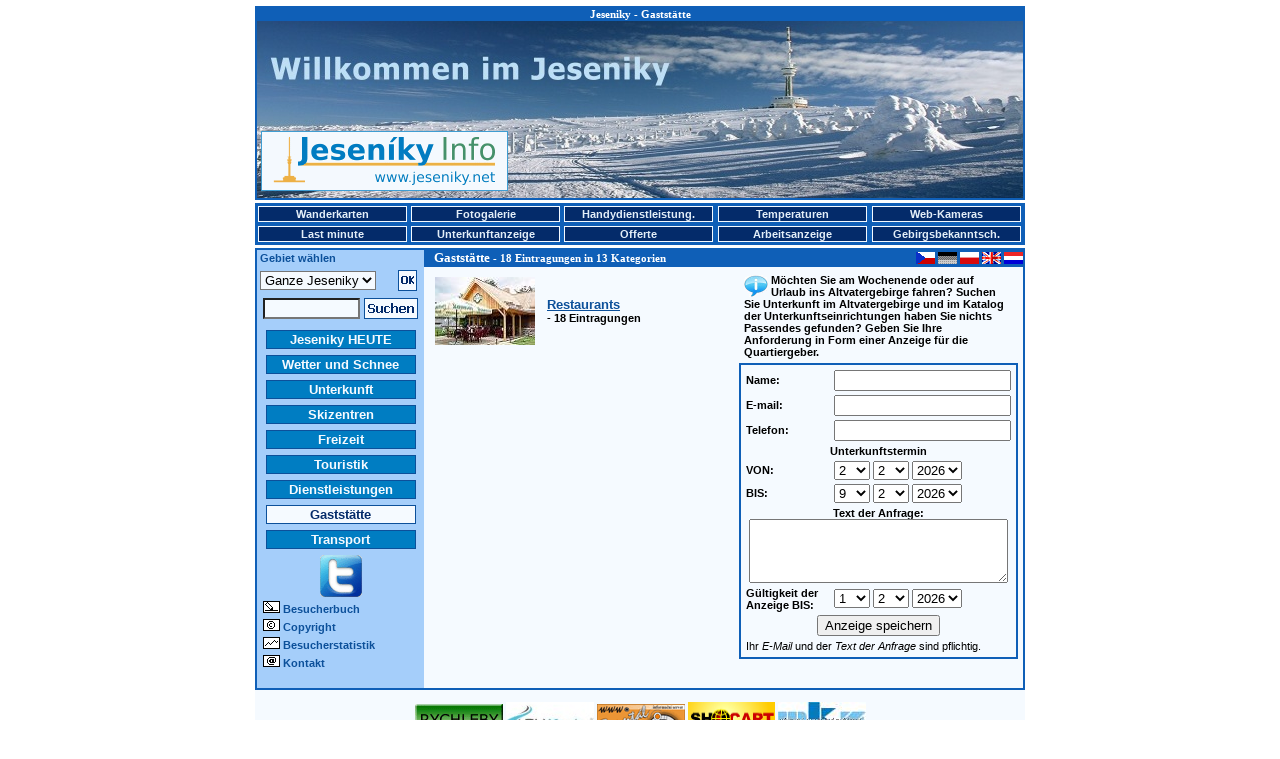

--- FILE ---
content_type: text/html
request_url: http://jeseniky.net/stravovani.php?lang=de
body_size: 23276
content:
<!DOCTYPE HTML PUBLIC "-//W3C//DTD HTML 4.01 Transitional//EN">
<HTML>
<HEAD>
<TITLE>Jeseniky - Gaststätte</TITLE>
<META HTTP-EQUIV="Content-Type" CONTENT="text/html; CHARSET=windows-1250">
<META NAME="keywords" CONTENT="Jeseníky, ubytování, hotely, penziony, hotel, penzion, hory, lyže, lyžování, sníh, sněhové zpravodajství">
<LINK REL="alternate" TYPE="application/rss+xml" TITLE="Jeseníky Info DNES" HREF="http://www.jeseniky.net/rss.php"/>
<STYLE Type="text/css">
BODY {FONT-SIZE: 70%; BGCOLOR: white; BACKGROUND: white no-repeat center top; MARGIN: 3px 0px; COLOR: black; FONT-FAMILY: Arial; SCROLLBAR-FACE-COLOR: #0F5FB7; SCROLLBAR-HIGHLIGHT-COLOR: #F5FAFF; SCROLLBAR-SHADOW-COLOR: #F5FAFF; SCROLLBAR-ARROW-COLOR: #F5FAFF; SCROLLBAR-BASE-COLOR: #0F5FB7}
          .copy {FONT-SIZE: 70%; MARGIN: 200px 0px 20px 20px; COLOR: black; FONT-FAMILY: Arial}
          H1 {font-weight: bold; font-size: 11px; font-family: Verdana; color: #FFFFFF; margin: 0px; padding: 0px 0px 1px 0px;}
		  H2 {font-weight: bold; font-size: 13px; font-family: Verdana; color: #FFFFFF; margin: 0px; padding: 0px 0px 1px 10px;}
          H3 {font-weight: bold; font-size: 14px; font-family: Verdana; color: #0C509A; margin: 0px; padding: 0px 0px 1px 2px;}
		  H4 {font-weight: bold; font-size: 12px; font-family: Verdana; color: #0C509A; margin: 0px; padding: 0px 0px 1px 8px;}
          H5 {font-weight: bold; font-size: 12px; text-transform: uppercase; font-family: Verdana; letter-spacing: 1pt}
		  H6 {font-weight: bold; font-size: 20px; color: #0C509A; font-style: normal; font-family: Verdana, Arial, Helvetica, sans-serif}
          P {font-size: 1em; color: #000000; font-family: Verdana, Arial, Helvetica, sans-serif}
          STRONG {font-weight: bold}
          EM {font-style: italic}
          .warning {COLOR: #ff0000}
          a {color: #0C509A; text-decoration: underline}
          a:active {color: #0C509A; text-decoration: underline}
          a:hover {color: #0C509A; text-decoration: underline}
          a.minileftmenutext {font-weight: bold; font-size: 11px; color: #0C509A; text-decoration: none}
          a.minileftmenutext:hover {color: #0C509A; text-decoration: underline}
          a.leftmenutext {display: block; width: 144px; font-size: 13px; color: #F5FAFF; background: #007DC2; text-align: center; margin-bottom: 2px; padding: 1px 2px 1px 2px; border: 1px solid #0C509A; text-decoration: none;}
          a.leftmenutextpress {display: block; width: 144px; font-size: 13px; color: #042B6A; background: #F5FAFF; text-align: center; margin-bottom: 2px; padding: 1px 2px 1px 2px; border: 1px solid #0C509A; text-decoration: none;}
		  a.leftmenutext:hover {color: #042B6A; background: #F5FAFF; text-decoration: none;}
		  a.leftmenutextpress:hover {color: #007DC2; text-decoration: none;}
          a.krevmenutext {display: block; width: 145px; font-size: 11px; color: #E3EEF8; background: #042B6A; text-align: center; margin: 0px 0px 0px 0px; padding: 1px 1px 1px 1px; border: 1px solid #F5FAFF; text-decoration: none;}
		  a.krevmenutextpress {display: block; width: 145px; font-size: 11px; color: #042B6A; background: #F5FAFF; text-align: center; margin: 0px 0px 0px 0px; padding: 1px 1px 1px 1px; border: 1px solid #F5FAFF; text-decoration: none;}
		  a.krevmenutext:hover {color: #042B6A; background: #F5FAFF; text-decoration: none; text-decoration: none;}
		  a.krevmenutextpress:hover {color: #A5CEFA; text-decoration: none;}
		  TABLE {FONT-SIZE: 1em; FONT-FAMILY: Verdana, Arial, Helvetica, sans-serif;}
          .longtext {MARGIN-TOP: 7px; MARGIN-LEFT: 10px; MARGIN-RIGHT: 10px; MARGIN-BOTTOM: 0px;}
          .minilongtext {MARGIN-TOP: 3px; MARGIN-LEFT: 6px; MARGIN-BOTTOM: 3px;}
          .borderedtext {BORDER-RIGHT: #0F5FB7 1px solid; BORDER-TOP: #0F5FB7 1px solid; FONT-WEIGHT: bold; COLOR: #FFFFFF; BORDER-LEFT: #0F5FB7 1px solid; TEXT-INDENT: 10px; BORDER-BOTTOM: #0F5FB7 1px solid; LETTER-SPACING: 2px; BACKGROUND-COLOR: #0F5FB7}
          .miniborderedtext {BORDER-RIGHT: #0F5FB7 1px solid; BORDER-TOP: #0F5FB7 1px solid; FONT-WEIGHT: bold; COLOR: #FFFFFF; BORDER-LEFT: #0F5FB7 1px solid; TEXT-INDENT: 0px; BORDER-BOTTOM: #0F5FB7 1px solid; LETTER-SPACING: 0px; BACKGROUND-COLOR: #0F5FB7}
          .sample {background-color: #F5FAFF;}
		  .stav-provoz {color: #008000; text-decoration: none}
		  .stav-provoz:hover {color: #008000; text-decoration: underline}
		  .stav-castecny {color: #0080FF; text-decoration: none}
		  .stav-castecny:hover {color: #0080FF; text-decoration: underline}
		  .stav-vikendovy {color: #D3B60A; text-decoration: none}
		  .stav-vikendovy:hover {color: #D3B60A; text-decoration: underline}
		  .stav-mimo {color: #E4230E; text-decoration: none}
		  .stav-mimo:hover {color: #E4230E; text-decoration: underline}
          .form-pozadi {background-color: #F5FAFF;}
          .borderboxeasy {margin: 5px; padding: 2px; border: 2px solid #0F5FB7;}
          .borderboxdoubleeasy {width: 575; margin-top: 7px; margin-left: 10px; border: 5px double #0F5FB7;}
		  .main-content {width: 770px; height: 1200px; MARGIN-LEFT: 180px; border: 2px solid #0F5FB7;}
   		  .main-prouzek {height: 17px; width: 610px; padding-left: 165px; background-color: #0F5FB7;}
		  .left-column {float: left; width: 156px; padding-left: 3px; background-color: #A5CEFA;}
		  .right-column {float: right; background-color: #F5FAFF;}
		  .leftmenu1 {float: left; margin-left: 6px; margin-top: 3px; margin-bottom: 3px;}
          .leftmenu2 {float: left; margin-left: 6px; margin-top: 4px; margin-bottom: 3px;}
          .leftmenu3 {float: left; margin-left: 12px; margin-top: 4px; margin-bottom: 3px;}
          .leftmenu4 {float: left; margin-left: 0px; margin-top: 0px; margin-bottom: 3px;}
          .bottom-content {width: 770px; MARGIN-LEFT: 180px; background-color: #F5FAFF;}
		  .teplomer-box {width: 63px; height: 17px; position: absolute; padding: 0px 0px 1px 0px; border: 1px solid #FF0000; background-color: #FFFFFF; font-family: Tahoma; font-style: normal; font-weight: normal; font-size: 12px; color: #000000; text-align: left;}
		  .webcam-box {width: 22px; height: 18px; position: absolute; padding: 0px 0px 0px 0px; border: 2px solid #FF0000; background-color: #FFFFFF; font-family: Tahoma; font-style: normal; font-weight: normal; font-size: 12px; color: #000000; text-align: center;}
		  .popisky {position: absolute; left: 0px; top: 0px; width: 325px; border: 1px solid black; background-color: #A5CEFA; padding: 3px; font-family: arial; color: black; font-size: 12px; visibility: hidden; filter: alpha(opacity=100); opacity:}
		  .karta {text-align: center; width: 275px; margin-left: 5px; margin-right: 5px; font-size: 12px;}
		  .kartaboxleft {float: left; width: 100px; margin: 5px;}
		  .kartaboxright {float: right; width: 150px; text-align: left; margin: 5px; font-size: 14px; font-weight: bold}
		  .kartaboxpopis {width: 250px; text-align: left; margin: 5px; font-size: 12px;}
		  .zobrazvice {cursor: pointer; cursor: hand; text-decoration: underline;}
		  .skryto {display: none}
          </STYLE>
</HEAD>
<BODY>
<TABLE STYLE="margin-bottom: 0px;" WIDTH=770 ALIGN=CENTER VALIGN=TOP><TR><TD>
<DIV STYLE="width: 766px; height: 190px; margin: 0px; padding: 0px; border: 2px solid #0F5FB7; background-color: #F5FAFF; background: url(/images/panorama_top_zima_de.jpg) no-repeat; background-position: center top;">
<DIV STYLE="width: 766px; height: auto; margin: 0px 0px 5px 0px; padding: 0px; text-align: center; background-color: #0F5FB7;"><H1>Jeseniky - Gaststätte</H1></DIV>
<DIV STYLE="width: 247px; height: 60px; margin-left: 4px; margin-top: 105px; padding: 0px; float: left;"><A HREF="/jeseniky.php?lang=de"><IMG SRC="/ikony/logo_new.gif" BORDER=0 WIDTH=247 HEIGHT=60 ALT="Jeseniky Info - das touristische Informationsportal"></A></DIV>
<DIV STYLE="width: 468px; height: 60px; margin-right: 4px; margin-top: 105px; padding: 0px; float: right;"><IMG SRC="/images/bannery/?show_banner=562879" WIDTH= HEIGHT= BORDER=0 ALT=""></DIV>
</DIV>
</TD></TR></TABLE>
<TABLE STYLE="margin-bottom: 3px; margin-top: 0px;" WIDTH=770 ALIGN=CENTER VALIGN=TOP BGCOLOR="#0F5FB7">
<TR>
 <TD><B><A HREF="/mapy.php?lang=de" class="krevmenutext" title="Wanderkarten">Wanderkarten</A></B></TD>
 <TD><B><A HREF="/fotogalerie.php?lang=de" class="krevmenutext" title="Fotogalerie">Fotogalerie</A></B></TD>
 <TD><B><A HREF="/mobile.php?lang=de" class="krevmenutext" title="Handydienstleistungen">Handydienstleistung.</A></B></TD>
 <TD><B><A HREF="/teplomery.php?lang=de" class="krevmenutext" title="Temperaturen">Temperaturen</A></B></TD>
 <TD><B><A HREF="/webcam.php?lang=de" class="krevmenutext" title="Web-Kameras">Web-Kameras</A></B></TD>
</TR>
<TR>
 <TD>
 <B><A HREF="/lastminute.php?lang=de" class="krevmenutext" title="Last minute">Last minute</A></B> </TD>
 <TD><B><A HREF="/inzerce.php?lang=de" class="krevmenutext" title="Unterkunftanzeige">Unterkunftanzeige</A></B></TD>
 <TD><B><A HREF="/nabidka.php?lang=de" class="krevmenutext" title="Offerte">Offerte</A></B></TD>
 <TD><B><A HREF="/prace.php?lang=de" class="krevmenutext" title="Arbeitsanzeige">Arbeitsanzeige</A></B></TD>
 <TD><B><A HREF="/seznamka.php?lang=de" class="krevmenutext" title="Gebirgsbekanntschaften">Gebirgsbekanntsch.</A></B></TD>
</TR>
</TABLE>
<TABLE BGCOLOR=#F5FAFF CELLSPACING=0 CELLPADDING=0 WIDTH=770 ALIGN=CENTER VALIGN=TOP>
<TR><TD BGCOLOR=#0F5FB7 COLSPAN=5 HEIGHT=2></TD></TR>
<TR><TD BGCOLOR=#0F5FB7 ROWSPAN=100 WIDTH=2></TD>
<TD BGCOLOR=#A5CEFA VALIGN=TOP ALIGN=LEFT WIDTH=156><DIV STYLE="margin-top: 2;"><B><FONT COLOR=#0C509A>&nbsp;Gebiet wählen</FONT></B></DIV></TD><TD BGCOLOR=#0F5FB7 WIDTH=310><H2>Gaststätte<small> - 18 Eintragungen in 13 Kategorien<small></H2></TD>
  <TD BGCOLOR=#0F5FB7><DIV STYLE="float: right; margin-top: 2;"><A HREF="/index.php?obl=1&kat=8"><IMG SRC="/ikony/cs.gif" WIDTH=19 HEIGHT=12 BORDER=0 ALT="Česky"></A>&nbsp;<IMG SRC="/ikony/de_dark.gif" WIDTH=19 HEIGHT=12 BORDER=0 ALT="Deutsch">&nbsp;<A HREF="/index.php?obl=1&kat=8&lang=pl"><IMG SRC="/ikony/pl.gif" WIDTH=19 HEIGHT=12 BORDER=0 ALT="Polski"></A>&nbsp;<A HREF="/index.php?obl=1&kat=8&lang=en"><IMG SRC="/ikony/en.gif" WIDTH=19 HEIGHT=12 BORDER=0 ALT="English"></A>&nbsp;<A HREF="/index.php?obl=1&kat=8&lang=nl"><IMG SRC="/ikony/nl.gif" WIDTH=19 HEIGHT=12 BORDER=0 ALT="Dutch"></A></DIV></TD><TD BGCOLOR=#0F5FB7 ROWSPAN=100 WIDTH=2></TD></TR><TR><TD BGCOLOR=#A5CEFA ROWSPAN=100 VALIGN=TOP ALIGN=LEFT WIDTH=156><TABLE>
    <FORM ACTION="/index.php" METHOD=POST>
    <TR><TD ALIGN=LEFT VALIGN=MIDDLE>
    <INPUT TYPE="hidden" NAME="kat" VALUE="8">
    <INPUT TYPE="hidden" NAME="sluz" VALUE="">
    <INPUT TYPE="hidden" NAME="pol" VALUE="">
    <INPUT TYPE="hidden" NAME="lang" VALUE="de"><select size="1" name="obl" class=form-pozadi><option value=1 selected >Ganze Jeseniky</option><option value=2>Jeseník Gebiet</option><option value=3>Šumperk Geb.</option><option value=4>Bruntál Gebiet</option></select></TD><TD ALIGN=LEFT VALIGN=MIDDLE><INPUT TYPE=IMAGE SRC="/ikony/ii_14_zima.png" ALT="OK" WIDTH="19" HEIGHT="21" BORDER="0"></TD></TR>
    </FORM>
    <FORM ACTION="/index.php" METHOD=GET>
    <INPUT TYPE="hidden" NAME="search" VALUE="yes">
    <INPUT TYPE="hidden" NAME="obl" VALUE="1">
	<INPUT TYPE="hidden" NAME="lang" VALUE="de">
    <TR><TD COLSPAN=2 ALIGN=CENTER VALIGN=MIDDLE>
     <TABLE>
      <TR><TD ALIGN=RIGHT VALIGN=MIDDLE><INPUT TYPE="text" NAME="search_text" SIZE=10 VALUE="" class=form-pozadi></TD>
      <TD ALIGN=LEFT VALIGN=MIDDLE><INPUT TYPE=IMAGE SRC="/ikony/ii_13_zima_de.png" ALT="Suchen" WIDTH="54" HEIGHT="21" BORDER="0" VALUE="Suchen"></TD></TR>
     </TABLE>
    </TD></TR>
    </FORM><TR><TD COLSPAN=2></TD></TR><TR><TD COLSPAN=2 ALIGN="center"><B><A HREF="/jeseniky.php?lang=de" CLASS="leftmenutext" TITLE="Jeseniky HEUTE">Jeseniky HEUTE</A></B></TD></TR><TR><TD COLSPAN=2 ALIGN="center"><B><A HREF="/pocasi.php?lang=de" CLASS="leftmenutext" TITLE="Wetter und Schnee">Wetter und Schnee</A></B></TD></TR><TR><TD COLSPAN=2 ALIGN="center"><B><A HREF="/ubytovani.php?lang=de" CLASS="leftmenutext" TITLE="Unterkunft">Unterkunft</A></B></TD></TR><TR><TD COLSPAN=2 ALIGN="center"><B><A HREF="/lyzovani.php?lang=de" CLASS="leftmenutext" TITLE="Skizentren">Skizentren</A></B></TD></TR><TR><TD COLSPAN=2 ALIGN="center"><B><A HREF="/volnycas.php?lang=de" CLASS="leftmenutext" TITLE="Freizeit">Freizeit</A></B></TD></TR><TR><TD COLSPAN=2 ALIGN="center"><B><A HREF="/turistika.php?lang=de" CLASS="leftmenutext" TITLE="Touristik">Touristik</A></B></TD></TR><TR><TD COLSPAN=2 ALIGN="center"><B><A HREF="/sluzby.php?lang=de" CLASS="leftmenutext" TITLE="Dienstleistungen">Dienstleistungen</A></B></TD></TR><TR><TD COLSPAN=2 ALIGN="center"><B><A HREF="/stravovani.php?lang=de" CLASS="leftmenutextpress" TITLE="Gaststätte">Gaststätte</A></B></TD></TR><TR><TD COLSPAN=2 ALIGN="center"><B><A HREF="/doprava.php?lang=de" CLASS="leftmenutext" TITLE="Transport">Transport</A></B></TD></TR><TR><TD COLSPAN=2 ALIGN=CENTER><A HREF="http://twitter.com/jeseniky" TARGET="_new" TITLE="Twitter"><IMG SRC="/ikony/mlmi_11.gif" ALT="Twitter" WIDTH="42" HEIGHT="42" BORDER="0"></A></TD></TR><TR><TD COLSPAN=2 ALIGN=LEFT>&nbsp;<IMG SRC="/ikony/mlmi_1.gif" ALT="Besucherbuch" WIDTH="17" HEIGHT="12" BORDER="0">&nbsp;<A HREF="/diskuze.php?lang=de" CLASS="minileftmenutext" TITLE="Besucherbuch">Besucherbuch</A></TD></TR>
<TR><TD COLSPAN=2 ALIGN=LEFT>&nbsp;<IMG SRC="/ikony/mlmi_8.gif" ALT="Copyright" WIDTH="17" HEIGHT="12" BORDER="0">&nbsp;<B><A HREF="/copyright.php?lang=de" CLASS="minileftmenutext" TITLE="Copyright">Copyright</A></B></TD></TR>
<TR><TD COLSPAN=2 ALIGN=LEFT>&nbsp;<IMG SRC="/ikony/mlmi_4.gif" ALT="Besucherstatistik" WIDTH="17" HEIGHT="12" BORDER="0">&nbsp;<B><A HREF="/statistika.php?lang=de" CLASS="minileftmenutext" TITLE="Besucherstatistik">Besucherstatistik</A></B></TD></TR>
<TR><TD COLSPAN=2 ALIGN=LEFT>&nbsp;<IMG SRC="/ikony/mlmi_5.gif" ALT="Kontakt" WIDTH="17" HEIGHT="12" BORDER="0">&nbsp;<B><A HREF="/nabidka.php#kontakt?lang=de" CLASS="minileftmenutext" TITLE="Kontakt">Kontakt</A></B><BR><BR></TD></TR><TR><TD COLSPAN=2 ALIGN=CENTER><IMG SRC="/images/bannery/?show_banner=428195" WIDTH= HEIGHT= BORDER=0 ALT=""></TD></TR>
	</TABLE>
	</TD><TD WIDTH=310 ALIGN=LEFT VALIGN=TOP><P CLASS=LONGTEXT><H4><B><FONT SIZE=2><TABLE><TR><TD WIDTH=100 HEIGHT=68><A HREF="/index.php?obl=1&kat=8&sluz=18&lang=de"><IMG SRC="/nahledy/ns_18.jpg" WIDTH=100 HEIGHT=68 BORDER=0 ALT="Restaurants"></A></TD><TD>&nbsp;</TD><TD ALIGN=LEFT VALIGN=MIDDLE><B><A HREF="/index.php?obl=1&kat=8&sluz=18&lang=de">Restaurants</A><small><BR> - 18 Eintragungen</small></B></TD></TR></TABLE><BR></FONT></B></H4></P></TD><TD ALIGN=LEFT VALIGN=TOP><P CLASS=LONGTEXT style="width:260px;"><img src="ikony/ii_36.gif" align="left" alt="Tip"><B>Möchten Sie am Wochenende oder auf Urlaub ins Altvatergebirge fahren? Suchen Sie Unterkunft im Altvatergebirge und im Katalog der Unterkunftseinrichtungen haben Sie nichts Passendes gefunden? Geben Sie Ihre Anforderung in Form einer Anzeige für die Quartiergeber.</B><BR><B><FONT COLOR=RED></FONT></B>
                       <FORM ACTION="/inzerce.php" METHOD="post">
                       <INPUT TYPE="hidden" NAME="switch" VALUE="uloz_zpravu">
                       <P CLASS=borderboxeasy>
                       <TABLE>
                       <TR>
                       <TD><B>Name:</B></TD><TD><INPUT TYPE="text" NAME="jmeno_zajemce" VALUE="" SIZE=20></TD>
					   </TR>
					   <TR>
					   <TD><B>E-mail:</B></TD><TD><INPUT TYPE="text" NAME="email_zajemce" VALUE="" SIZE=20></TD>
					   </TR>
					   <TR>
					   <TD><B>Telefon:</B></TD><TD><INPUT TYPE="text" NAME="telefon_zajemce" VALUE="" SIZE=20></TD>
                       </TR>
                       <TR>
                       <TD COLSPAN=2 ALIGN=CENTER><B>Unterkunftstermin</B></TD>
                       </TR>
                       <TR>
                       <TD><B>VON:</B></TD><TD><SELECT NAME="from_den">
<OPTION VALUE="01">1</OPTION>
<OPTION VALUE="02" SELECTED="selected">2</OPTION>
<OPTION VALUE="03">3</OPTION>
<OPTION VALUE="04">4</OPTION>
<OPTION VALUE="05">5</OPTION>
<OPTION VALUE="06">6</OPTION>
<OPTION VALUE="07">7</OPTION>
<OPTION VALUE="08">8</OPTION>
<OPTION VALUE="09">9</OPTION>
<OPTION VALUE="10">10</OPTION>
<OPTION VALUE="11">11</OPTION>
<OPTION VALUE="12">12</OPTION>
<OPTION VALUE="13">13</OPTION>
<OPTION VALUE="14">14</OPTION>
<OPTION VALUE="15">15</OPTION>
<OPTION VALUE="16">16</OPTION>
<OPTION VALUE="17">17</OPTION>
<OPTION VALUE="18">18</OPTION>
<OPTION VALUE="19">19</OPTION>
<OPTION VALUE="20">20</OPTION>
<OPTION VALUE="21">21</OPTION>
<OPTION VALUE="22">22</OPTION>
<OPTION VALUE="23">23</OPTION>
<OPTION VALUE="24">24</OPTION>
<OPTION VALUE="25">25</OPTION>
<OPTION VALUE="26">26</OPTION>
<OPTION VALUE="27">27</OPTION>
<OPTION VALUE="28">28</OPTION>
<OPTION VALUE="29">29</OPTION>
<OPTION VALUE="30">30</OPTION>
<OPTION VALUE="31">31</OPTION>
</SELECT>
<SELECT NAME="from_mesic">
<OPTION VALUE="01">1</OPTION>
<OPTION VALUE="02" SELECTED="selected">2</OPTION>
<OPTION VALUE="03">3</OPTION>
<OPTION VALUE="04">4</OPTION>
<OPTION VALUE="05">5</OPTION>
<OPTION VALUE="06">6</OPTION>
<OPTION VALUE="07">7</OPTION>
<OPTION VALUE="08">8</OPTION>
<OPTION VALUE="09">9</OPTION>
<OPTION VALUE="10">10</OPTION>
<OPTION VALUE="11">11</OPTION>
<OPTION VALUE="12">12</OPTION>
</SELECT>
<SELECT NAME="from_rok">
<OPTION VALUE="2026" SELECTED="selected">2026</OPTION>
<OPTION VALUE="2027">2027</OPTION>
<OPTION VALUE="2028">2028</OPTION>
</SELECT>
</TD>
					   </TR>
                       <TR>
					   <TD><B>BIS:</B></TD><TD><SELECT NAME="end_den">
<OPTION VALUE="01">1</OPTION>
<OPTION VALUE="02">2</OPTION>
<OPTION VALUE="03">3</OPTION>
<OPTION VALUE="04">4</OPTION>
<OPTION VALUE="05">5</OPTION>
<OPTION VALUE="06">6</OPTION>
<OPTION VALUE="07">7</OPTION>
<OPTION VALUE="08">8</OPTION>
<OPTION VALUE="09" SELECTED="selected">9</OPTION>
<OPTION VALUE="10">10</OPTION>
<OPTION VALUE="11">11</OPTION>
<OPTION VALUE="12">12</OPTION>
<OPTION VALUE="13">13</OPTION>
<OPTION VALUE="14">14</OPTION>
<OPTION VALUE="15">15</OPTION>
<OPTION VALUE="16">16</OPTION>
<OPTION VALUE="17">17</OPTION>
<OPTION VALUE="18">18</OPTION>
<OPTION VALUE="19">19</OPTION>
<OPTION VALUE="20">20</OPTION>
<OPTION VALUE="21">21</OPTION>
<OPTION VALUE="22">22</OPTION>
<OPTION VALUE="23">23</OPTION>
<OPTION VALUE="24">24</OPTION>
<OPTION VALUE="25">25</OPTION>
<OPTION VALUE="26">26</OPTION>
<OPTION VALUE="27">27</OPTION>
<OPTION VALUE="28">28</OPTION>
<OPTION VALUE="29">29</OPTION>
<OPTION VALUE="30">30</OPTION>
<OPTION VALUE="31">31</OPTION>
</SELECT>
<SELECT NAME="end_mesic">
<OPTION VALUE="01">1</OPTION>
<OPTION VALUE="02" SELECTED="selected">2</OPTION>
<OPTION VALUE="03">3</OPTION>
<OPTION VALUE="04">4</OPTION>
<OPTION VALUE="05">5</OPTION>
<OPTION VALUE="06">6</OPTION>
<OPTION VALUE="07">7</OPTION>
<OPTION VALUE="08">8</OPTION>
<OPTION VALUE="09">9</OPTION>
<OPTION VALUE="10">10</OPTION>
<OPTION VALUE="11">11</OPTION>
<OPTION VALUE="12">12</OPTION>
</SELECT>
<SELECT NAME="end_rok">
<OPTION VALUE="2026" SELECTED="selected">2026</OPTION>
<OPTION VALUE="2027">2027</OPTION>
<OPTION VALUE="2028">2028</OPTION>
</SELECT>
</TD>
                       </TR>
                       <TR>
                       <TD COLSPAN=2 ALIGN=CENTER><B>Text der Anfrage:</B><BR><TEXTAREA NAME="text_pobidky" COLS=30 ROWS=4></TEXTAREA></TD>
                       </TR>
                       <TR>
                       <TD><B>Gültigkeit der Anzeige BIS:</B></TD><TD><SELECT NAME="zobrazeni_den">
<OPTION VALUE="01" SELECTED="selected">1</OPTION>
<OPTION VALUE="02">2</OPTION>
<OPTION VALUE="03">3</OPTION>
<OPTION VALUE="04">4</OPTION>
<OPTION VALUE="05">5</OPTION>
<OPTION VALUE="06">6</OPTION>
<OPTION VALUE="07">7</OPTION>
<OPTION VALUE="08">8</OPTION>
<OPTION VALUE="09">9</OPTION>
<OPTION VALUE="10">10</OPTION>
<OPTION VALUE="11">11</OPTION>
<OPTION VALUE="12">12</OPTION>
<OPTION VALUE="13">13</OPTION>
<OPTION VALUE="14">14</OPTION>
<OPTION VALUE="15">15</OPTION>
<OPTION VALUE="16">16</OPTION>
<OPTION VALUE="17">17</OPTION>
<OPTION VALUE="18">18</OPTION>
<OPTION VALUE="19">19</OPTION>
<OPTION VALUE="20">20</OPTION>
<OPTION VALUE="21">21</OPTION>
<OPTION VALUE="22">22</OPTION>
<OPTION VALUE="23">23</OPTION>
<OPTION VALUE="24">24</OPTION>
<OPTION VALUE="25">25</OPTION>
<OPTION VALUE="26">26</OPTION>
<OPTION VALUE="27">27</OPTION>
<OPTION VALUE="28">28</OPTION>
<OPTION VALUE="29">29</OPTION>
<OPTION VALUE="30">30</OPTION>
<OPTION VALUE="31">31</OPTION>
</SELECT>
<SELECT NAME="zobrazeni_mesic">
<OPTION VALUE="01">1</OPTION>
<OPTION VALUE="02" SELECTED="selected">2</OPTION>
<OPTION VALUE="03">3</OPTION>
<OPTION VALUE="04">4</OPTION>
<OPTION VALUE="05">5</OPTION>
<OPTION VALUE="06">6</OPTION>
<OPTION VALUE="07">7</OPTION>
<OPTION VALUE="08">8</OPTION>
<OPTION VALUE="09">9</OPTION>
<OPTION VALUE="10">10</OPTION>
<OPTION VALUE="11">11</OPTION>
<OPTION VALUE="12">12</OPTION>
</SELECT>
<SELECT NAME="zobrazeni_rok">
<OPTION VALUE="2026" SELECTED="selected">2026</OPTION>
<OPTION VALUE="2027">2027</OPTION>
</SELECT>
</TD>
					   </TR>
					   <TR>
					   <TD COLSPAN=2 ALIGN=CENTER><INPUT TYPE="submit" VALUE="Anzeige speichern"></TD>
                       </TR>
					   <TR>
                       <TD COLSPAN=2>
					   Ihr <i>E-Mail</i> und der <i>Text der Anfrage</i> sind pflichtig.</TD>
                       </TR>					   
                       </TABLE>
                       </P>
                       </FORM>
                       </P><P CLASS=LONGTEXT ALIGN=right><IMG SRC="/images/bannery/?show_banner=824327" WIDTH= HEIGHT= BORDER=0 ALT=""></P></TD></TR>
			 </TABLE><TABLE BGCOLOR=#F5FAFF CELLSPACING=0 CELLPADDING=0 WIDTH=770 ALIGN=CENTER>
<TR><TD BGCOLOR=#0F5FB7 COLSPAN=3 HEIGHT=2></TD></TR>
<TR>
<TD VALIGN=MIDDLE ALIGN=CENTER>
<BR><A HREF="http://www.rychleby.cz/" TITLE="Rychlebské hory" TARGET="_new"><IMG SRC="/ikony/ikona_rychleby.png" WIDTH=88 HEIGHT=31 BORDER=0 ALT="Rychlebské hory"></A>
<A HREF="http://www.skikarlov.cz/" TITLE="Ski Karlov" TARGET="_new"><IMG SRC="/ikony/ikona_skikarlov.gif" WIDTH=88 HEIGHT=33 BORDER=0 ALT="Ski Karlov"></A>
<A HREF="http://www.bruntal.net/" TITLE="Bruntal.net" TARGET="_new"><IMG SRC="/ikony/ikona_bruntalnet.gif" WIDTH=88 HEIGHT=31 BORDER=0 ALT="Bruntal.net"></A>
<A HREF="http://www.shocart.cz/cs/" TITLE="Shocart.cz" TARGET="_new"><IMG SRC="/ikony/ikona_shocart.gif" WIDTH=87 HEIGHT=33 BORDER=0 ALT="Shocart.cz"></A>
<A HREF="http://www.mkzjes.cz/" TITLE="MKZ Jeseník" TARGET="_new"><IMG SRC="/ikony/ikona_mkz.jpg" WIDTH=88 HEIGHT=33 BORDER=0 ALT="MKZ Jeseník"></A><BR></TD>
</TR>
<TR>
<TD VALIGN=MIDDLE ALIGN=CENTER>
<P CLASS=LONGTEXT ALIGN=CENTER><B>&copy; <A HREF="/nabidka.php#kontakt">Jeseníky Info 2002 - 2026</A>&nbsp;&nbsp;&nbsp;<a href="mailto:info@jeseniky.net">info@jeseniky.net</a>&nbsp;&nbsp;&nbsp;<A HREF="http://wap.jeseniky.net/" TARGET="_new">WAP</A>&nbsp;&nbsp;&nbsp;<A HREF="http://www.jeseniky.net/rss.php" TARGET="_new">RSS</A></B>
<img src="http://www.toplist.cz/count.asp?id=68918" border="0" width="1" height="1"></P>
</TD>
</TR>
</TABLE></BODY>
</HTML>
